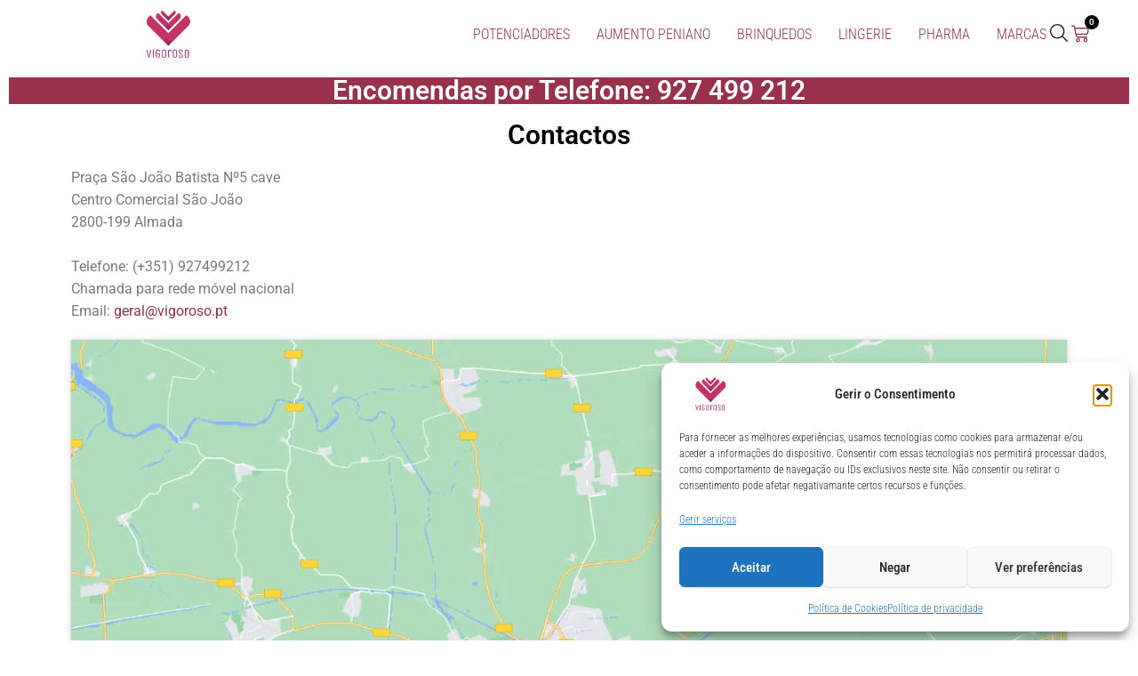

--- FILE ---
content_type: text/css
request_url: https://vigoroso.pt/wp-content/uploads/elementor/css/post-348.css?ver=1768281044
body_size: 115
content:
.elementor-widget-heading .elementor-heading-title{font-family:var( --e-global-typography-primary-font-family ), Sans-serif;font-weight:var( --e-global-typography-primary-font-weight );color:var( --e-global-color-primary );}.elementor-348 .elementor-element.elementor-element-38438772{width:100%;max-width:100%;background-color:#99304c;text-align:center;}.elementor-348 .elementor-element.elementor-element-38438772 .elementor-heading-title{color:#ffffff;}.elementor-348 .elementor-element.elementor-element-7246e3d{text-align:center;}.elementor-348 .elementor-element.elementor-element-7246e3d .elementor-heading-title{color:#000000;}.elementor-widget-text-editor{font-family:var( --e-global-typography-text-font-family ), Sans-serif;font-weight:var( --e-global-typography-text-font-weight );color:var( --e-global-color-text );}.elementor-widget-text-editor.elementor-drop-cap-view-stacked .elementor-drop-cap{background-color:var( --e-global-color-primary );}.elementor-widget-text-editor.elementor-drop-cap-view-framed .elementor-drop-cap, .elementor-widget-text-editor.elementor-drop-cap-view-default .elementor-drop-cap{color:var( --e-global-color-primary );border-color:var( --e-global-color-primary );}.elementor-348 .elementor-element.elementor-element-47f0b97{--spacer-size:50px;}.elementor-348 .elementor-element.elementor-element-29567e08:not(.elementor-motion-effects-element-type-background), .elementor-348 .elementor-element.elementor-element-29567e08 > .elementor-motion-effects-container > .elementor-motion-effects-layer{background-color:#000000;}.elementor-348 .elementor-element.elementor-element-29567e08{transition:background 0.3s, border 0.3s, border-radius 0.3s, box-shadow 0.3s;}.elementor-348 .elementor-element.elementor-element-29567e08 > .elementor-background-overlay{transition:background 0.3s, border-radius 0.3s, opacity 0.3s;}.elementor-bc-flex-widget .elementor-348 .elementor-element.elementor-element-1d0d6870.elementor-column .elementor-widget-wrap{align-items:center;}.elementor-348 .elementor-element.elementor-element-1d0d6870.elementor-column.elementor-element[data-element_type="column"] > .elementor-widget-wrap.elementor-element-populated{align-content:center;align-items:center;}.elementor-348 .elementor-element.elementor-element-1d0d6870.elementor-column > .elementor-widget-wrap{justify-content:center;}.elementor-348 .elementor-element.elementor-element-7724ce2b{text-align:center;}.elementor-348 .elementor-element.elementor-element-7724ce2b .elementor-heading-title{color:#ffffff;}.elementor-348 .elementor-element.elementor-element-6203f9ce{background-color:#000000;}

--- FILE ---
content_type: text/css
request_url: https://vigoroso.pt/wp-content/uploads/elementor/css/post-550976.css?ver=1768267253
body_size: 1363
content:
.elementor-550976 .elementor-element.elementor-element-7b96953{--display:flex;--flex-direction:row;--container-widget-width:initial;--container-widget-height:100%;--container-widget-flex-grow:1;--container-widget-align-self:stretch;--flex-wrap-mobile:wrap;--justify-content:flex-end;}.elementor-widget-theme-site-logo .widget-image-caption{color:var( --e-global-color-text );font-family:var( --e-global-typography-text-font-family ), Sans-serif;font-weight:var( --e-global-typography-text-font-weight );}.elementor-550976 .elementor-element.elementor-element-5e69578{width:var( --container-widget-width, 20% );max-width:20%;--container-widget-width:20%;--container-widget-flex-grow:0;text-align:left;}.elementor-550976 .elementor-element.elementor-element-5e69578 img{width:100px;}.elementor-widget-nav-menu .elementor-nav-menu .elementor-item{font-family:var( --e-global-typography-primary-font-family ), Sans-serif;font-weight:var( --e-global-typography-primary-font-weight );}.elementor-widget-nav-menu .elementor-nav-menu--main .elementor-item{color:var( --e-global-color-text );fill:var( --e-global-color-text );}.elementor-widget-nav-menu .elementor-nav-menu--main .elementor-item:hover,
					.elementor-widget-nav-menu .elementor-nav-menu--main .elementor-item.elementor-item-active,
					.elementor-widget-nav-menu .elementor-nav-menu--main .elementor-item.highlighted,
					.elementor-widget-nav-menu .elementor-nav-menu--main .elementor-item:focus{color:var( --e-global-color-accent );fill:var( --e-global-color-accent );}.elementor-widget-nav-menu .elementor-nav-menu--main:not(.e--pointer-framed) .elementor-item:before,
					.elementor-widget-nav-menu .elementor-nav-menu--main:not(.e--pointer-framed) .elementor-item:after{background-color:var( --e-global-color-accent );}.elementor-widget-nav-menu .e--pointer-framed .elementor-item:before,
					.elementor-widget-nav-menu .e--pointer-framed .elementor-item:after{border-color:var( --e-global-color-accent );}.elementor-widget-nav-menu{--e-nav-menu-divider-color:var( --e-global-color-text );}.elementor-widget-nav-menu .elementor-nav-menu--dropdown .elementor-item, .elementor-widget-nav-menu .elementor-nav-menu--dropdown  .elementor-sub-item{font-family:var( --e-global-typography-accent-font-family ), Sans-serif;font-weight:var( --e-global-typography-accent-font-weight );}.elementor-550976 .elementor-element.elementor-element-666c9b4{width:var( --container-widget-width, 70% );max-width:70%;margin:0px -15px calc(var(--kit-widget-spacing, 0px) + 0px) 0px;--container-widget-width:70%;--container-widget-flex-grow:0;}.elementor-550976 .elementor-element.elementor-element-666c9b4.elementor-element{--align-self:center;}.elementor-550976 .elementor-element.elementor-element-666c9b4 .elementor-menu-toggle{margin-left:auto;}.elementor-550976 .elementor-element.elementor-element-666c9b4 .elementor-nav-menu .elementor-item{font-family:"Roboto Condensed", Sans-serif;font-size:16px;font-weight:300;text-transform:uppercase;}.elementor-550976 .elementor-element.elementor-element-666c9b4 .elementor-nav-menu--main .elementor-item{color:#99304C;fill:#99304C;padding-left:15px;padding-right:15px;padding-top:15px;padding-bottom:15px;}.elementor-550976 .elementor-element.elementor-element-666c9b4 .elementor-nav-menu--main .elementor-item:hover,
					.elementor-550976 .elementor-element.elementor-element-666c9b4 .elementor-nav-menu--main .elementor-item.elementor-item-active,
					.elementor-550976 .elementor-element.elementor-element-666c9b4 .elementor-nav-menu--main .elementor-item.highlighted,
					.elementor-550976 .elementor-element.elementor-element-666c9b4 .elementor-nav-menu--main .elementor-item:focus{color:#000000;fill:#000000;}.elementor-550976 .elementor-element.elementor-element-666c9b4 .elementor-nav-menu--main .elementor-item.elementor-item-active{color:#99304C;}.elementor-550976 .elementor-element.elementor-element-666c9b4 .elementor-nav-menu--dropdown{background-color:#fff;}.elementor-550976 .elementor-element.elementor-element-666c9b4 .elementor-nav-menu--dropdown a{padding-top:15px;padding-bottom:15px;}.elementor-550976 .elementor-element.elementor-element-666c9b4 .elementor-nav-menu--dropdown li:not(:last-child){border-style:solid;border-bottom-width:1px;}.elementor-widget-icon.elementor-view-stacked .elementor-icon{background-color:var( --e-global-color-primary );}.elementor-widget-icon.elementor-view-framed .elementor-icon, .elementor-widget-icon.elementor-view-default .elementor-icon{color:var( --e-global-color-primary );border-color:var( --e-global-color-primary );}.elementor-widget-icon.elementor-view-framed .elementor-icon, .elementor-widget-icon.elementor-view-default .elementor-icon svg{fill:var( --e-global-color-primary );}.elementor-550976 .elementor-element.elementor-element-85b1de3{margin:0px 0px calc(var(--kit-widget-spacing, 0px) + -3px) 0px;}.elementor-550976 .elementor-element.elementor-element-85b1de3.elementor-element{--align-self:center;}.elementor-550976 .elementor-element.elementor-element-85b1de3 .elementor-icon-wrapper{text-align:center;}.elementor-550976 .elementor-element.elementor-element-85b1de3.elementor-view-stacked .elementor-icon{background-color:#FFFFFF;}.elementor-550976 .elementor-element.elementor-element-85b1de3.elementor-view-framed .elementor-icon, .elementor-550976 .elementor-element.elementor-element-85b1de3.elementor-view-default .elementor-icon{color:#FFFFFF;border-color:#FFFFFF;}.elementor-550976 .elementor-element.elementor-element-85b1de3.elementor-view-framed .elementor-icon, .elementor-550976 .elementor-element.elementor-element-85b1de3.elementor-view-default .elementor-icon svg{fill:#FFFFFF;}.elementor-550976 .elementor-element.elementor-element-85b1de3 .elementor-icon{font-size:28px;}.elementor-550976 .elementor-element.elementor-element-85b1de3 .elementor-icon svg{height:28px;}.elementor-widget-woocommerce-menu-cart .elementor-menu-cart__toggle .elementor-button{font-family:var( --e-global-typography-primary-font-family ), Sans-serif;font-weight:var( --e-global-typography-primary-font-weight );}.elementor-widget-woocommerce-menu-cart .elementor-menu-cart__product-name a{font-family:var( --e-global-typography-primary-font-family ), Sans-serif;font-weight:var( --e-global-typography-primary-font-weight );}.elementor-widget-woocommerce-menu-cart .elementor-menu-cart__product-price{font-family:var( --e-global-typography-primary-font-family ), Sans-serif;font-weight:var( --e-global-typography-primary-font-weight );}.elementor-widget-woocommerce-menu-cart .elementor-menu-cart__footer-buttons .elementor-button{font-family:var( --e-global-typography-primary-font-family ), Sans-serif;font-weight:var( --e-global-typography-primary-font-weight );}.elementor-widget-woocommerce-menu-cart .elementor-menu-cart__footer-buttons a.elementor-button--view-cart{font-family:var( --e-global-typography-primary-font-family ), Sans-serif;font-weight:var( --e-global-typography-primary-font-weight );}.elementor-widget-woocommerce-menu-cart .elementor-menu-cart__footer-buttons a.elementor-button--checkout{font-family:var( --e-global-typography-primary-font-family ), Sans-serif;font-weight:var( --e-global-typography-primary-font-weight );}.elementor-widget-woocommerce-menu-cart .woocommerce-mini-cart__empty-message{font-family:var( --e-global-typography-primary-font-family ), Sans-serif;font-weight:var( --e-global-typography-primary-font-weight );}.elementor-550976 .elementor-element.elementor-element-86b6818{margin:0px 0px calc(var(--kit-widget-spacing, 0px) + -5px) 0px;padding:0px 0px 0px 0px;--divider-style:solid;--subtotal-divider-style:solid;--elementor-remove-from-cart-button:none;--remove-from-cart-button:block;--toggle-button-icon-color:#99304C;--toggle-button-icon-hover-color:#000000;--toggle-button-border-width:0px;--toggle-button-border-radius:0px;--toggle-icon-size:20px;--toggle-icon-padding:0px 0px 0px 0px;--items-indicator-text-color:#FFFFFF;--items-indicator-background-color:#000000;--cart-border-style:none;--cart-footer-layout:1fr 1fr;--products-max-height-sidecart:calc(100vh - 240px);--products-max-height-minicart:calc(100vh - 385px);}.elementor-550976 .elementor-element.elementor-element-86b6818.elementor-element{--align-self:center;}body:not(.rtl) .elementor-550976 .elementor-element.elementor-element-86b6818 .elementor-menu-cart__toggle .elementor-button-icon .elementor-button-icon-qty[data-counter]{right:-11px;top:-11px;}body.rtl .elementor-550976 .elementor-element.elementor-element-86b6818 .elementor-menu-cart__toggle .elementor-button-icon .elementor-button-icon-qty[data-counter]{right:11px;top:-11px;left:auto;}.elementor-550976 .elementor-element.elementor-element-86b6818 .widget_shopping_cart_content{--subtotal-divider-left-width:0;--subtotal-divider-right-width:0;}.elementor-550976 .elementor-element.elementor-element-aa9a59b{--display:flex;--flex-direction:row;--container-widget-width:initial;--container-widget-height:100%;--container-widget-flex-grow:1;--container-widget-align-self:stretch;--flex-wrap-mobile:wrap;--justify-content:flex-end;}.elementor-550976 .elementor-element.elementor-element-1561ca8{margin:0px 0px calc(var(--kit-widget-spacing, 0px) + -3px) 0px;}.elementor-550976 .elementor-element.elementor-element-1561ca8.elementor-element{--align-self:center;}.elementor-550976 .elementor-element.elementor-element-1561ca8 .elementor-icon-wrapper{text-align:center;}.elementor-550976 .elementor-element.elementor-element-1561ca8.elementor-view-stacked .elementor-icon{background-color:#FFFFFF;}.elementor-550976 .elementor-element.elementor-element-1561ca8.elementor-view-framed .elementor-icon, .elementor-550976 .elementor-element.elementor-element-1561ca8.elementor-view-default .elementor-icon{color:#FFFFFF;border-color:#FFFFFF;}.elementor-550976 .elementor-element.elementor-element-1561ca8.elementor-view-framed .elementor-icon, .elementor-550976 .elementor-element.elementor-element-1561ca8.elementor-view-default .elementor-icon svg{fill:#FFFFFF;}.elementor-550976 .elementor-element.elementor-element-1561ca8 .elementor-icon{font-size:28px;}.elementor-550976 .elementor-element.elementor-element-1561ca8 .elementor-icon svg{height:28px;}.elementor-550976 .elementor-element.elementor-element-7f58606{margin:0px 0px calc(var(--kit-widget-spacing, 0px) + -5px) 0px;padding:0px 0px 0px 0px;--divider-style:solid;--subtotal-divider-style:solid;--elementor-remove-from-cart-button:none;--remove-from-cart-button:block;--toggle-button-icon-color:#99304C;--toggle-button-icon-hover-color:#000000;--toggle-button-border-width:0px;--toggle-button-border-radius:0px;--toggle-icon-size:20px;--toggle-icon-padding:0px 0px 0px 0px;--items-indicator-text-color:#FFFFFF;--items-indicator-background-color:#000000;--cart-border-style:none;--cart-footer-layout:1fr 1fr;--products-max-height-sidecart:calc(100vh - 240px);--products-max-height-minicart:calc(100vh - 385px);}.elementor-550976 .elementor-element.elementor-element-7f58606.elementor-element{--align-self:center;}body:not(.rtl) .elementor-550976 .elementor-element.elementor-element-7f58606 .elementor-menu-cart__toggle .elementor-button-icon .elementor-button-icon-qty[data-counter]{right:-11px;top:-11px;}body.rtl .elementor-550976 .elementor-element.elementor-element-7f58606 .elementor-menu-cart__toggle .elementor-button-icon .elementor-button-icon-qty[data-counter]{right:11px;top:-11px;left:auto;}.elementor-550976 .elementor-element.elementor-element-7f58606 .widget_shopping_cart_content{--subtotal-divider-left-width:0;--subtotal-divider-right-width:0;}.elementor-550976 .elementor-element.elementor-element-b44a145 .elementor-menu-toggle{margin-left:auto;background-color:#02010100;}.elementor-550976 .elementor-element.elementor-element-b44a145 .elementor-nav-menu--dropdown a, .elementor-550976 .elementor-element.elementor-element-b44a145 .elementor-menu-toggle{color:#99304C;fill:#99304C;}.elementor-550976 .elementor-element.elementor-element-b44a145 .elementor-nav-menu--dropdown a:hover,
					.elementor-550976 .elementor-element.elementor-element-b44a145 .elementor-nav-menu--dropdown a:focus,
					.elementor-550976 .elementor-element.elementor-element-b44a145 .elementor-nav-menu--dropdown a.elementor-item-active,
					.elementor-550976 .elementor-element.elementor-element-b44a145 .elementor-nav-menu--dropdown a.highlighted,
					.elementor-550976 .elementor-element.elementor-element-b44a145 .elementor-menu-toggle:hover,
					.elementor-550976 .elementor-element.elementor-element-b44a145 .elementor-menu-toggle:focus{color:#000000;}.elementor-550976 .elementor-element.elementor-element-b44a145 .elementor-nav-menu--dropdown a:hover,
					.elementor-550976 .elementor-element.elementor-element-b44a145 .elementor-nav-menu--dropdown a:focus,
					.elementor-550976 .elementor-element.elementor-element-b44a145 .elementor-nav-menu--dropdown a.elementor-item-active,
					.elementor-550976 .elementor-element.elementor-element-b44a145 .elementor-nav-menu--dropdown a.highlighted{background-color:#02010100;}.elementor-550976 .elementor-element.elementor-element-b44a145 .elementor-nav-menu--dropdown a.elementor-item-active{color:#99304C;}.elementor-550976 .elementor-element.elementor-element-b44a145 .elementor-nav-menu--dropdown .elementor-item, .elementor-550976 .elementor-element.elementor-element-b44a145 .elementor-nav-menu--dropdown  .elementor-sub-item{font-family:"Roboto Condensed", Sans-serif;font-weight:300;text-transform:uppercase;}.elementor-550976 .elementor-element.elementor-element-b44a145 div.elementor-menu-toggle{color:#99304C;}.elementor-550976 .elementor-element.elementor-element-b44a145 div.elementor-menu-toggle svg{fill:#99304C;}.elementor-theme-builder-content-area{height:400px;}.elementor-location-header:before, .elementor-location-footer:before{content:"";display:table;clear:both;}@media(max-width:767px){.elementor-550976 .elementor-element.elementor-element-aa9a59b{--gap:0px 0px;--row-gap:0px;--column-gap:0px;}.elementor-550976 .elementor-element.elementor-element-ca27304{width:var( --container-widget-width, 61% );max-width:61%;--container-widget-width:61%;--container-widget-flex-grow:0;text-align:left;}.elementor-550976 .elementor-element.elementor-element-ca27304 img{width:115px;}.elementor-550976 .elementor-element.elementor-element-1561ca8{width:var( --container-widget-width, 12% );max-width:12%;padding:0px 0px 0px 0px;--container-widget-width:12%;--container-widget-flex-grow:0;}.elementor-550976 .elementor-element.elementor-element-7f58606{width:var( --container-widget-width, 13% );max-width:13%;padding:0px 0px 0px 00px;--container-widget-width:13%;--container-widget-flex-grow:0;--main-alignment:center;}.elementor-550976 .elementor-element.elementor-element-b44a145.elementor-element{--align-self:center;}.elementor-550976 .elementor-element.elementor-element-b44a145 .elementor-nav-menu--dropdown .elementor-item, .elementor-550976 .elementor-element.elementor-element-b44a145 .elementor-nav-menu--dropdown  .elementor-sub-item{font-size:15px;}.elementor-550976 .elementor-element.elementor-element-b44a145 .elementor-nav-menu--main > .elementor-nav-menu > li > .elementor-nav-menu--dropdown, .elementor-550976 .elementor-element.elementor-element-b44a145 .elementor-nav-menu__container.elementor-nav-menu--dropdown{margin-top:20px !important;}.elementor-550976 .elementor-element.elementor-element-b44a145 .elementor-menu-toggle{border-width:0px;}}@media(min-width:768px){.elementor-550976 .elementor-element.elementor-element-7b96953{--content-width:1170px;}.elementor-550976 .elementor-element.elementor-element-aa9a59b{--content-width:1170px;}}

--- FILE ---
content_type: text/css
request_url: https://vigoroso.pt/wp-content/uploads/elementor/css/post-550984.css?ver=1768267253
body_size: 766
content:
.elementor-550984 .elementor-element.elementor-element-906ef91 > .elementor-container{max-width:1200px;}.elementor-550984 .elementor-element.elementor-element-db7472a > .elementor-widget-wrap > .elementor-widget:not(.elementor-widget__width-auto):not(.elementor-widget__width-initial):not(:last-child):not(.elementor-absolute){--kit-widget-spacing:15px;}.elementor-550984 .elementor-element.elementor-element-db7472a > .elementor-element-populated{padding:30px 30px 30px 30px;}.elementor-widget-heading .elementor-heading-title{font-family:var( --e-global-typography-primary-font-family ), Sans-serif;font-weight:var( --e-global-typography-primary-font-weight );color:var( --e-global-color-primary );}.elementor-550984 .elementor-element.elementor-element-7d25346 .elementor-heading-title{font-family:"Roboto", Sans-serif;font-size:15px;font-weight:400;text-transform:uppercase;color:#000000;}.elementor-widget-icon-list .elementor-icon-list-item:not(:last-child):after{border-color:var( --e-global-color-text );}.elementor-widget-icon-list .elementor-icon-list-icon i{color:var( --e-global-color-primary );}.elementor-widget-icon-list .elementor-icon-list-icon svg{fill:var( --e-global-color-primary );}.elementor-widget-icon-list .elementor-icon-list-item > .elementor-icon-list-text, .elementor-widget-icon-list .elementor-icon-list-item > a{font-family:var( --e-global-typography-text-font-family ), Sans-serif;font-weight:var( --e-global-typography-text-font-weight );}.elementor-widget-icon-list .elementor-icon-list-text{color:var( --e-global-color-secondary );}.elementor-550984 .elementor-element.elementor-element-b964f96 .elementor-icon-list-icon i{color:#99304C;transition:color 0.3s;}.elementor-550984 .elementor-element.elementor-element-b964f96 .elementor-icon-list-icon svg{fill:#99304C;transition:fill 0.3s;}.elementor-550984 .elementor-element.elementor-element-b964f96 .elementor-icon-list-item:hover .elementor-icon-list-icon i{color:#000000;}.elementor-550984 .elementor-element.elementor-element-b964f96 .elementor-icon-list-item:hover .elementor-icon-list-icon svg{fill:#000000;}.elementor-550984 .elementor-element.elementor-element-b964f96{--e-icon-list-icon-size:10px;--e-icon-list-icon-align:right;--e-icon-list-icon-margin:0 0 0 calc(var(--e-icon-list-icon-size, 1em) * 0.25);--icon-vertical-offset:0px;}.elementor-550984 .elementor-element.elementor-element-b964f96 .elementor-icon-list-item > .elementor-icon-list-text, .elementor-550984 .elementor-element.elementor-element-b964f96 .elementor-icon-list-item > a{font-family:"Roboto Condensed", Sans-serif;font-size:12px;}.elementor-550984 .elementor-element.elementor-element-b964f96 .elementor-icon-list-text{color:#000000;transition:color 0.3s;}.elementor-550984 .elementor-element.elementor-element-b964f96 .elementor-icon-list-item:hover .elementor-icon-list-text{color:#99304C;}.elementor-550984 .elementor-element.elementor-element-4021098 > .elementor-widget-wrap > .elementor-widget:not(.elementor-widget__width-auto):not(.elementor-widget__width-initial):not(:last-child):not(.elementor-absolute){--kit-widget-spacing:15px;}.elementor-550984 .elementor-element.elementor-element-4021098 > .elementor-element-populated{padding:30px 30px 30px 30px;}.elementor-550984 .elementor-element.elementor-element-e6a06e3 .elementor-heading-title{font-family:"Roboto", Sans-serif;font-size:15px;font-weight:400;text-transform:uppercase;color:#000000;}.elementor-550984 .elementor-element.elementor-element-9ab3627 .elementor-icon-list-icon i{color:#99304C;transition:color 0.3s;}.elementor-550984 .elementor-element.elementor-element-9ab3627 .elementor-icon-list-icon svg{fill:#99304C;transition:fill 0.3s;}.elementor-550984 .elementor-element.elementor-element-9ab3627 .elementor-icon-list-item:hover .elementor-icon-list-icon i{color:#000000;}.elementor-550984 .elementor-element.elementor-element-9ab3627 .elementor-icon-list-item:hover .elementor-icon-list-icon svg{fill:#000000;}.elementor-550984 .elementor-element.elementor-element-9ab3627{--e-icon-list-icon-size:10px;--e-icon-list-icon-align:right;--e-icon-list-icon-margin:0 0 0 calc(var(--e-icon-list-icon-size, 1em) * 0.25);--icon-vertical-offset:0px;}.elementor-550984 .elementor-element.elementor-element-9ab3627 .elementor-icon-list-item > .elementor-icon-list-text, .elementor-550984 .elementor-element.elementor-element-9ab3627 .elementor-icon-list-item > a{font-family:"Roboto Condensed", Sans-serif;font-size:12px;}.elementor-550984 .elementor-element.elementor-element-9ab3627 .elementor-icon-list-text{color:#000000;transition:color 0.3s;}.elementor-550984 .elementor-element.elementor-element-9ab3627 .elementor-icon-list-item:hover .elementor-icon-list-text{color:#99304C;}.elementor-550984 .elementor-element.elementor-element-126970d > .elementor-widget-wrap > .elementor-widget:not(.elementor-widget__width-auto):not(.elementor-widget__width-initial):not(:last-child):not(.elementor-absolute){--kit-widget-spacing:15px;}.elementor-550984 .elementor-element.elementor-element-126970d > .elementor-element-populated{padding:30px 30px 30px 30px;}.elementor-550984 .elementor-element.elementor-element-44875f9 .elementor-heading-title{font-family:"Roboto", Sans-serif;font-size:15px;font-weight:400;text-transform:uppercase;color:#000000;}.elementor-550984 .elementor-element.elementor-element-0303aca .elementor-icon-list-icon i{color:#99304C;transition:color 0.3s;}.elementor-550984 .elementor-element.elementor-element-0303aca .elementor-icon-list-icon svg{fill:#99304C;transition:fill 0.3s;}.elementor-550984 .elementor-element.elementor-element-0303aca .elementor-icon-list-item:hover .elementor-icon-list-icon i{color:#000000;}.elementor-550984 .elementor-element.elementor-element-0303aca .elementor-icon-list-item:hover .elementor-icon-list-icon svg{fill:#000000;}.elementor-550984 .elementor-element.elementor-element-0303aca{--e-icon-list-icon-size:10px;--e-icon-list-icon-align:right;--e-icon-list-icon-margin:0 0 0 calc(var(--e-icon-list-icon-size, 1em) * 0.25);--icon-vertical-offset:0px;}.elementor-550984 .elementor-element.elementor-element-0303aca .elementor-icon-list-item > .elementor-icon-list-text, .elementor-550984 .elementor-element.elementor-element-0303aca .elementor-icon-list-item > a{font-family:"Roboto Condensed", Sans-serif;font-size:12px;}.elementor-550984 .elementor-element.elementor-element-0303aca .elementor-icon-list-text{color:#000000;transition:color 0.3s;}.elementor-550984 .elementor-element.elementor-element-0303aca .elementor-icon-list-item:hover .elementor-icon-list-text{color:#99304C;}.elementor-550984 .elementor-element.elementor-element-22f138c > .elementor-widget-wrap > .elementor-widget:not(.elementor-widget__width-auto):not(.elementor-widget__width-initial):not(:last-child):not(.elementor-absolute){--kit-widget-spacing:15px;}.elementor-550984 .elementor-element.elementor-element-22f138c > .elementor-element-populated{padding:30px 30px 30px 30px;}.elementor-550984 .elementor-element.elementor-element-a5a1870{text-align:left;}.elementor-550984 .elementor-element.elementor-element-a5a1870 .elementor-heading-title{font-family:"Roboto", Sans-serif;font-size:15px;font-weight:400;text-transform:uppercase;color:#000000;}.elementor-widget-image .widget-image-caption{color:var( --e-global-color-text );font-family:var( --e-global-typography-text-font-family ), Sans-serif;font-weight:var( --e-global-typography-text-font-weight );}.elementor-550984 .elementor-element.elementor-element-6ca0f7d{text-align:center;}.elementor-550984 .elementor-element.elementor-element-6ca0f7d img{width:55%;}.elementor-550984 .elementor-element.elementor-element-0ce5538 > .elementor-widget-wrap > .elementor-widget:not(.elementor-widget__width-auto):not(.elementor-widget__width-initial):not(:last-child):not(.elementor-absolute){--kit-widget-spacing:15px;}.elementor-550984 .elementor-element.elementor-element-0ce5538 > .elementor-element-populated{padding:30px 0px 30px 20px;}.elementor-550984 .elementor-element.elementor-element-f0a12d2{text-align:left;}.elementor-550984 .elementor-element.elementor-element-f0a12d2 .elementor-heading-title{font-family:"Roboto", Sans-serif;font-size:15px;font-weight:400;text-transform:uppercase;color:#000000;}.elementor-550984 .elementor-element.elementor-element-b8eef68{text-align:center;}.elementor-550984 .elementor-element.elementor-element-b8eef68 img{width:60%;}.elementor-550984 .elementor-element.elementor-element-2636e62:not(.elementor-motion-effects-element-type-background), .elementor-550984 .elementor-element.elementor-element-2636e62 > .elementor-motion-effects-container > .elementor-motion-effects-layer{background-color:#99304C;}.elementor-550984 .elementor-element.elementor-element-2636e62{transition:background 0.3s, border 0.3s, border-radius 0.3s, box-shadow 0.3s;}.elementor-550984 .elementor-element.elementor-element-2636e62 > .elementor-background-overlay{transition:background 0.3s, border-radius 0.3s, opacity 0.3s;}.elementor-widget-text-editor{font-family:var( --e-global-typography-text-font-family ), Sans-serif;font-weight:var( --e-global-typography-text-font-weight );color:var( --e-global-color-text );}.elementor-widget-text-editor.elementor-drop-cap-view-stacked .elementor-drop-cap{background-color:var( --e-global-color-primary );}.elementor-widget-text-editor.elementor-drop-cap-view-framed .elementor-drop-cap, .elementor-widget-text-editor.elementor-drop-cap-view-default .elementor-drop-cap{color:var( --e-global-color-primary );border-color:var( --e-global-color-primary );}.elementor-550984 .elementor-element.elementor-element-f151d19{text-align:center;font-family:"Roboto Condensed", Sans-serif;font-size:13px;font-weight:400;text-transform:uppercase;color:#FFFFFF;}.elementor-550984 .elementor-element.elementor-element-f151d19 a{color:#FFFFFF;}.elementor-theme-builder-content-area{height:400px;}.elementor-location-header:before, .elementor-location-footer:before{content:"";display:table;clear:both;}@media(max-width:767px){.elementor-550984 .elementor-element.elementor-element-db7472a{width:50%;}.elementor-550984 .elementor-element.elementor-element-db7472a > .elementor-element-populated{padding:30px 05px 20px 5px;}.elementor-550984 .elementor-element.elementor-element-4021098{width:50%;}.elementor-550984 .elementor-element.elementor-element-4021098 > .elementor-element-populated{padding:30px 5px 20px 5px;}.elementor-550984 .elementor-element.elementor-element-126970d{width:50%;}.elementor-550984 .elementor-element.elementor-element-126970d > .elementor-element-populated{padding:30px 05px 20px 5px;}.elementor-550984 .elementor-element.elementor-element-22f138c{width:50%;}.elementor-550984 .elementor-element.elementor-element-22f138c > .elementor-element-populated{padding:30px 05px 20px 5px;}}/* Start custom CSS for text-editor, class: .elementor-element-f151d19 */.elementor-550984 .elementor-element.elementor-element-f151d19 p{
    margin: 0px !important

}/* End custom CSS */